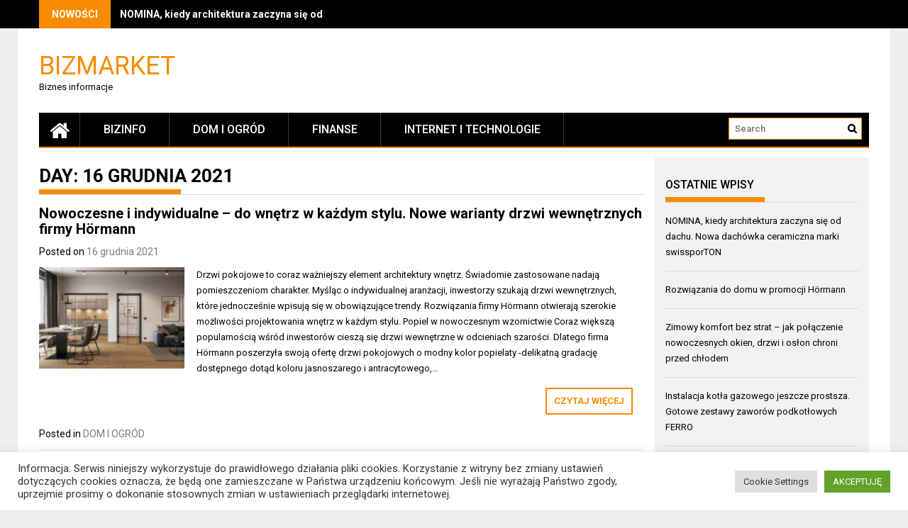

--- FILE ---
content_type: text/html; charset=UTF-8
request_url: https://bizmarket.pl/2021/12/16/
body_size: 11896
content:
<!DOCTYPE html>
<html lang="pl-PL">
<head>
    <meta charset="UTF-8">
    <meta name="viewport" content="width=device-width, initial-scale=1">
    <link rel="profile" href="https://gmpg.org/xfn/11">

    <title>16 grudnia 2021 &#8211; Bizmarket</title>
<meta name='robots' content='max-image-preview:large' />
<link rel='dns-prefetch' href='//fonts.googleapis.com' />
<link rel='dns-prefetch' href='//s.w.org' />
<link rel="alternate" type="application/rss+xml" title="Bizmarket &raquo; Kanał z wpisami" href="https://bizmarket.pl/feed/" />
		<script type="text/javascript">
			window._wpemojiSettings = {"baseUrl":"https:\/\/s.w.org\/images\/core\/emoji\/13.1.0\/72x72\/","ext":".png","svgUrl":"https:\/\/s.w.org\/images\/core\/emoji\/13.1.0\/svg\/","svgExt":".svg","source":{"concatemoji":"https:\/\/bizmarket.pl\/wp-includes\/js\/wp-emoji-release.min.js?ver=5.8.12"}};
			!function(e,a,t){var n,r,o,i=a.createElement("canvas"),p=i.getContext&&i.getContext("2d");function s(e,t){var a=String.fromCharCode;p.clearRect(0,0,i.width,i.height),p.fillText(a.apply(this,e),0,0);e=i.toDataURL();return p.clearRect(0,0,i.width,i.height),p.fillText(a.apply(this,t),0,0),e===i.toDataURL()}function c(e){var t=a.createElement("script");t.src=e,t.defer=t.type="text/javascript",a.getElementsByTagName("head")[0].appendChild(t)}for(o=Array("flag","emoji"),t.supports={everything:!0,everythingExceptFlag:!0},r=0;r<o.length;r++)t.supports[o[r]]=function(e){if(!p||!p.fillText)return!1;switch(p.textBaseline="top",p.font="600 32px Arial",e){case"flag":return s([127987,65039,8205,9895,65039],[127987,65039,8203,9895,65039])?!1:!s([55356,56826,55356,56819],[55356,56826,8203,55356,56819])&&!s([55356,57332,56128,56423,56128,56418,56128,56421,56128,56430,56128,56423,56128,56447],[55356,57332,8203,56128,56423,8203,56128,56418,8203,56128,56421,8203,56128,56430,8203,56128,56423,8203,56128,56447]);case"emoji":return!s([10084,65039,8205,55357,56613],[10084,65039,8203,55357,56613])}return!1}(o[r]),t.supports.everything=t.supports.everything&&t.supports[o[r]],"flag"!==o[r]&&(t.supports.everythingExceptFlag=t.supports.everythingExceptFlag&&t.supports[o[r]]);t.supports.everythingExceptFlag=t.supports.everythingExceptFlag&&!t.supports.flag,t.DOMReady=!1,t.readyCallback=function(){t.DOMReady=!0},t.supports.everything||(n=function(){t.readyCallback()},a.addEventListener?(a.addEventListener("DOMContentLoaded",n,!1),e.addEventListener("load",n,!1)):(e.attachEvent("onload",n),a.attachEvent("onreadystatechange",function(){"complete"===a.readyState&&t.readyCallback()})),(n=t.source||{}).concatemoji?c(n.concatemoji):n.wpemoji&&n.twemoji&&(c(n.twemoji),c(n.wpemoji)))}(window,document,window._wpemojiSettings);
		</script>
		<style type="text/css">
img.wp-smiley,
img.emoji {
	display: inline !important;
	border: none !important;
	box-shadow: none !important;
	height: 1em !important;
	width: 1em !important;
	margin: 0 .07em !important;
	vertical-align: -0.1em !important;
	background: none !important;
	padding: 0 !important;
}
</style>
	<link rel='stylesheet' id='wp-block-library-css'  href='https://bizmarket.pl/wp-includes/css/dist/block-library/style.min.css?ver=5.8.12' type='text/css' media='all' />
<style id='wp-block-library-theme-inline-css' type='text/css'>
#start-resizable-editor-section{display:none}.wp-block-audio figcaption{color:#555;font-size:13px;text-align:center}.is-dark-theme .wp-block-audio figcaption{color:hsla(0,0%,100%,.65)}.wp-block-code{font-family:Menlo,Consolas,monaco,monospace;color:#1e1e1e;padding:.8em 1em;border:1px solid #ddd;border-radius:4px}.wp-block-embed figcaption{color:#555;font-size:13px;text-align:center}.is-dark-theme .wp-block-embed figcaption{color:hsla(0,0%,100%,.65)}.blocks-gallery-caption{color:#555;font-size:13px;text-align:center}.is-dark-theme .blocks-gallery-caption{color:hsla(0,0%,100%,.65)}.wp-block-image figcaption{color:#555;font-size:13px;text-align:center}.is-dark-theme .wp-block-image figcaption{color:hsla(0,0%,100%,.65)}.wp-block-pullquote{border-top:4px solid;border-bottom:4px solid;margin-bottom:1.75em;color:currentColor}.wp-block-pullquote__citation,.wp-block-pullquote cite,.wp-block-pullquote footer{color:currentColor;text-transform:uppercase;font-size:.8125em;font-style:normal}.wp-block-quote{border-left:.25em solid;margin:0 0 1.75em;padding-left:1em}.wp-block-quote cite,.wp-block-quote footer{color:currentColor;font-size:.8125em;position:relative;font-style:normal}.wp-block-quote.has-text-align-right{border-left:none;border-right:.25em solid;padding-left:0;padding-right:1em}.wp-block-quote.has-text-align-center{border:none;padding-left:0}.wp-block-quote.is-large,.wp-block-quote.is-style-large{border:none}.wp-block-search .wp-block-search__label{font-weight:700}.wp-block-group.has-background{padding:1.25em 2.375em;margin-top:0;margin-bottom:0}.wp-block-separator{border:none;border-bottom:2px solid;margin-left:auto;margin-right:auto;opacity:.4}.wp-block-separator:not(.is-style-wide):not(.is-style-dots){width:100px}.wp-block-separator.has-background:not(.is-style-dots){border-bottom:none;height:1px}.wp-block-separator.has-background:not(.is-style-wide):not(.is-style-dots){height:2px}.wp-block-table thead{border-bottom:3px solid}.wp-block-table tfoot{border-top:3px solid}.wp-block-table td,.wp-block-table th{padding:.5em;border:1px solid;word-break:normal}.wp-block-table figcaption{color:#555;font-size:13px;text-align:center}.is-dark-theme .wp-block-table figcaption{color:hsla(0,0%,100%,.65)}.wp-block-video figcaption{color:#555;font-size:13px;text-align:center}.is-dark-theme .wp-block-video figcaption{color:hsla(0,0%,100%,.65)}.wp-block-template-part.has-background{padding:1.25em 2.375em;margin-top:0;margin-bottom:0}#end-resizable-editor-section{display:none}
</style>
<link rel='stylesheet' id='cookie-law-info-css'  href='https://bizmarket.pl/wp-content/plugins/cookie-law-info/public/css/cookie-law-info-public.css?ver=2.1.3' type='text/css' media='all' />
<link rel='stylesheet' id='cookie-law-info-gdpr-css'  href='https://bizmarket.pl/wp-content/plugins/cookie-law-info/public/css/cookie-law-info-gdpr.css?ver=2.1.3' type='text/css' media='all' />
<link rel='stylesheet' id='font-awesome-css'  href='https://bizmarket.pl/wp-content/themes/profitmag/css/font-awesome.min.css?ver=5.8.12' type='text/css' media='all' />
<link rel='stylesheet' id='bxslider-css'  href='https://bizmarket.pl/wp-content/themes/profitmag/css/jquery.bxslider.css?ver=5.8.12' type='text/css' media='all' />
<link rel='stylesheet' id='ticker-style-css'  href='https://bizmarket.pl/wp-content/themes/profitmag/css/ticker-style.css?ver=5.8.12' type='text/css' media='all' />
<link rel='stylesheet' id='nivo-lightbox-css'  href='https://bizmarket.pl/wp-content/themes/profitmag/css/nivo-lightbox.css?ver=5.8.12' type='text/css' media='all' />
<link rel='stylesheet' id='mCustomScrollbar-css'  href='https://bizmarket.pl/wp-content/themes/profitmag/css/jquery.mCustomScrollbar.css?ver=5.8.12' type='text/css' media='all' />
<link rel='stylesheet' id='profitmag-google-font-css'  href='//fonts.googleapis.com/css?family=Roboto:400,100,100italic,300,300italic,400italic,500,500italic,700,700italic,900,900italic&#038;subset=latin,latin-ext' type='text/css' media='all' />
<link rel='stylesheet' id='profitmag-style-css'  href='https://bizmarket.pl/wp-content/themes/profitmag/style.css?ver=5.8.12' type='text/css' media='all' />
<link rel='stylesheet' id='profitmag-responsive-css'  href='https://bizmarket.pl/wp-content/themes/profitmag/css/responsive.css?ver=5.8.12' type='text/css' media='all' />
<link rel='stylesheet' id='profitmag-color-scheme-css'  href='https://bizmarket.pl/wp-content/themes/profitmag/css/orange.css' type='text/css' media='all' />
<link rel='stylesheet' id='profitmag-header-color-scheme-css'  href='https://bizmarket.pl/wp-content/themes/profitmag/css/black-css.css' type='text/css' media='all' />
<style id='akismet-widget-style-inline-css' type='text/css'>

			.a-stats {
				--akismet-color-mid-green: #357b49;
				--akismet-color-white: #fff;
				--akismet-color-light-grey: #f6f7f7;

				max-width: 350px;
				width: auto;
			}

			.a-stats * {
				all: unset;
				box-sizing: border-box;
			}

			.a-stats strong {
				font-weight: 600;
			}

			.a-stats a.a-stats__link,
			.a-stats a.a-stats__link:visited,
			.a-stats a.a-stats__link:active {
				background: var(--akismet-color-mid-green);
				border: none;
				box-shadow: none;
				border-radius: 8px;
				color: var(--akismet-color-white);
				cursor: pointer;
				display: block;
				font-family: -apple-system, BlinkMacSystemFont, 'Segoe UI', 'Roboto', 'Oxygen-Sans', 'Ubuntu', 'Cantarell', 'Helvetica Neue', sans-serif;
				font-weight: 500;
				padding: 12px;
				text-align: center;
				text-decoration: none;
				transition: all 0.2s ease;
			}

			/* Extra specificity to deal with TwentyTwentyOne focus style */
			.widget .a-stats a.a-stats__link:focus {
				background: var(--akismet-color-mid-green);
				color: var(--akismet-color-white);
				text-decoration: none;
			}

			.a-stats a.a-stats__link:hover {
				filter: brightness(110%);
				box-shadow: 0 4px 12px rgba(0, 0, 0, 0.06), 0 0 2px rgba(0, 0, 0, 0.16);
			}

			.a-stats .count {
				color: var(--akismet-color-white);
				display: block;
				font-size: 1.5em;
				line-height: 1.4;
				padding: 0 13px;
				white-space: nowrap;
			}
		
</style>
<script type='text/javascript' src='https://bizmarket.pl/wp-includes/js/jquery/jquery.min.js?ver=3.6.0' id='jquery-core-js'></script>
<script type='text/javascript' src='https://bizmarket.pl/wp-includes/js/jquery/jquery-migrate.min.js?ver=3.3.2' id='jquery-migrate-js'></script>
<script type='text/javascript' id='cookie-law-info-js-extra'>
/* <![CDATA[ */
var Cli_Data = {"nn_cookie_ids":[],"cookielist":[],"non_necessary_cookies":[],"ccpaEnabled":"","ccpaRegionBased":"","ccpaBarEnabled":"","strictlyEnabled":["necessary","obligatoire"],"ccpaType":"gdpr","js_blocking":"1","custom_integration":"","triggerDomRefresh":"","secure_cookies":""};
var cli_cookiebar_settings = {"animate_speed_hide":"500","animate_speed_show":"500","background":"#FFF","border":"#b1a6a6c2","border_on":"","button_1_button_colour":"#61a229","button_1_button_hover":"#4e8221","button_1_link_colour":"#fff","button_1_as_button":"1","button_1_new_win":"","button_2_button_colour":"#333","button_2_button_hover":"#292929","button_2_link_colour":"#444","button_2_as_button":"","button_2_hidebar":"","button_3_button_colour":"#dedfe0","button_3_button_hover":"#b2b2b3","button_3_link_colour":"#333333","button_3_as_button":"1","button_3_new_win":"","button_4_button_colour":"#dedfe0","button_4_button_hover":"#b2b2b3","button_4_link_colour":"#333333","button_4_as_button":"1","button_7_button_colour":"#61a229","button_7_button_hover":"#4e8221","button_7_link_colour":"#fff","button_7_as_button":"1","button_7_new_win":"","font_family":"inherit","header_fix":"","notify_animate_hide":"1","notify_animate_show":"","notify_div_id":"#cookie-law-info-bar","notify_position_horizontal":"right","notify_position_vertical":"bottom","scroll_close":"","scroll_close_reload":"","accept_close_reload":"","reject_close_reload":"","showagain_tab":"","showagain_background":"#fff","showagain_border":"#000","showagain_div_id":"#cookie-law-info-again","showagain_x_position":"100px","text":"#333333","show_once_yn":"","show_once":"10000","logging_on":"","as_popup":"","popup_overlay":"1","bar_heading_text":"","cookie_bar_as":"banner","popup_showagain_position":"bottom-right","widget_position":"left"};
var log_object = {"ajax_url":"https:\/\/bizmarket.pl\/wp-admin\/admin-ajax.php"};
/* ]]> */
</script>
<script type='text/javascript' src='https://bizmarket.pl/wp-content/plugins/cookie-law-info/public/js/cookie-law-info-public.js?ver=2.1.3' id='cookie-law-info-js'></script>
<script type='text/javascript' src='https://bizmarket.pl/wp-content/themes/profitmag/js/nivo-lightbox.min.js?ver=5.8.12' id='nivo-lightbox-js'></script>
<script type='text/javascript' src='https://bizmarket.pl/wp-content/themes/profitmag/js/jquery.slicknav.min.js?ver=5.8.12' id='slicknav-js'></script>
<script type='text/javascript' src='https://bizmarket.pl/wp-content/themes/profitmag/js/modernizr.min.js?ver=2.6.2' id='modernizr-js'></script>
<link rel="https://api.w.org/" href="https://bizmarket.pl/wp-json/" /><link rel="EditURI" type="application/rsd+xml" title="RSD" href="https://bizmarket.pl/xmlrpc.php?rsd" />
<link rel="wlwmanifest" type="application/wlwmanifest+xml" href="https://bizmarket.pl/wp-includes/wlwmanifest.xml" /> 
<meta name="generator" content="WordPress 5.8.12" />
</head>

<body class="archive date wp-embed-responsive right_sidebar">


    
    <div id="page" class="hfeed site">

        <a class="skip-link screen-reader-text" href="#primary">Skip to content</a>

       <header id="masthead" class="site-header clearfix" role="banner">
        <div class="top-header-block clearfix">
            <div class="wrapper">
                                <div class="header-latest-posts f-left">
                                                                                        
                    <div class="latest-post-title">NOWOŚCI</div>
                    <div class="latest-post-content">
                     
                    <ul id="js-latest" class="js-hidden">                        
                        
                            <li><a href="https://bizmarket.pl/2026/01/24/nomina-kiedy-architektura-zaczyna-sie-od-dachu-nowa-dachowka-ceramiczna-marki-swissporton/" title="NOMINA, kiedy architektura zaczyna się od dachu. Nowa dachówka ceramiczna marki swissporTON">NOMINA, kiedy architektura zaczyna się od dachu. Nowa dachówka ceramiczna marki swissporTON</a></li>

                        
                            <li><a href="https://bizmarket.pl/2026/01/24/rozwiazania-do-domu-w-promocji-hormann/" title="Rozwiązania do domu w promocji Hörmann">Rozwiązania do domu w promocji Hörmann</a></li>

                        
                            <li><a href="https://bizmarket.pl/2026/01/23/zimowy-komfort-bez-strat-jak-polaczenie-nowoczesnych-okien-drzwi-i-oslon-chroni-przed-chlodem/" title="Zimowy komfort bez strat - jak połączenie nowoczesnych okien, drzwi i osłon chroni przed chłodem">Zimowy komfort bez strat - jak połączenie nowoczesnych okien, drzwi i osłon chroni przed chłodem</a></li>

                        
                            <li><a href="https://bizmarket.pl/2026/01/23/instalacja-kotla-gazowego-jeszcze-prostsza-gotowe-zestawy-zaworow-podkotlowych-ferro/" title="Instalacja kotła gazowego jeszcze prostsza. Gotowe zestawy zaworów podkotłowych FERRO">Instalacja kotła gazowego jeszcze prostsza. Gotowe zestawy zaworów podkotłowych FERRO</a></li>

                        
                            <li><a href="https://bizmarket.pl/2026/01/20/dach-2026-siedem-oczekiwan-inwestorow-ktore-definiuja-przyszlosc/" title="Dach 2026: Siedem oczekiwań inwestorów, które definiują przyszłość">Dach 2026: Siedem oczekiwań inwestorów, które definiują przyszłość</a></li>

                                            </ul>

                                    </div>
            </div> <!-- .header-latest-posts -->
            
            <div class="right-header f-right">
                        <div class="socials">
            
            
            
            
            
            
            
            
            
            
            
            
            
            
                    </div>
                </div>
        </div>          
    </div><!-- .top-header-block -->

    <div class="wrapper header-wrapper clearfix">
      <div class="header-container"> 



        <div class="site-branding clearfix">
         <div class="site-logo f-left">

            
                <a href="https://bizmarket.pl/" rel="home" class="site-title">

                    Bizmarket                </a> 
                
                <p class="site-description">Biznes informacje</p>

                
</div>


</div>


<nav id="site-navigation" class="main-navigation home-nav-icon clearfix menu-left" role="navigation" >
 <div class="desktop-menu clearfix">
            <div class="home-icon">
            <a href="https://bizmarket.pl/" title="Bizmarket"><i class="fa fa-home"></i></a>
        </div>
        <div class="menu-menu-main-container"><ul id="menu-menu-main" class="menu"><li id="menu-item-3787" class="menu-item menu-item-type-taxonomy menu-item-object-category menu-item-3787"><a href="https://bizmarket.pl/category/bizinfo/">BizInfo</a></li>
<li id="menu-item-3794" class="menu-item menu-item-type-taxonomy menu-item-object-category menu-item-3794"><a href="https://bizmarket.pl/category/dom-i-ogrod/">DOM I OGRÓD</a></li>
<li id="menu-item-3795" class="menu-item menu-item-type-taxonomy menu-item-object-category menu-item-3795"><a href="https://bizmarket.pl/category/finanse/">FINANSE</a></li>
<li id="menu-item-3793" class="menu-item menu-item-type-taxonomy menu-item-object-category menu-item-3793"><a href="https://bizmarket.pl/category/internet-i-technologie/">INTERNET I TECHNOLOGIE</a></li>
</ul></div>
    <div class="search-block">
                    <form method="get" id="searchform" class="searchform" action="https://bizmarket.pl/" >
            <div><label class="screen-reader-text" for="s"></label>
                <input type="text" value="" name="s" id="s" placeholder="Search" />
                <input type="submit" id="searchsubmit" value="Search" />
            </div>
        </form>            </div>
</div>
<div class="responsive-slick-menu clearfix"></div>

</nav><!-- #site-navigation -->

</div> <!-- .header-container -->
</div><!-- header-wrapper-->

</header><!-- #masthead -->

<div class="wrapper content-wrapper clearfix">

    <div class="slider-feature-wrap clearfix">
        <!-- Slider -->
        
        <!-- Featured Post Beside Slider -->
        
           </div>    
   <div id="content" class="site-content">

	<div id="primary" class="content-area">
		<main id="main" class="site-main" role="main">

		
			<header class="page-header">
				<h1 class="page-title">
					<span class="bordertitle-red"></span>
					Day: <span>16 grudnia 2021</span>				</h1>
							</header><!-- .page-header -->

						
				
<article id="post-8274" class="post-8274 post type-post status-publish format-standard has-post-thumbnail hentry category-dom-i-ogrod">
	<header class="entry-header">
		<h2 class="entry-title"><a href="https://bizmarket.pl/2021/12/16/nowoczesne-i-indywidualne-do-wnetrz-w-kazdym-stylu-nowe-warianty-drzwi-wewnetrznych-firmy-hormann/" rel="bookmark">Nowoczesne i indywidualne &#8211; do wnętrz w każdym stylu. Nowe warianty drzwi wewnętrznych firmy Hörmann</a></h2>
				<div class="entry-meta">
			<span class="posted-on">Posted on <a href="https://bizmarket.pl/2021/12/16/nowoczesne-i-indywidualne-do-wnetrz-w-kazdym-stylu-nowe-warianty-drzwi-wewnetrznych-firmy-hormann/" rel="bookmark"><time class="entry-date published" datetime="2021-12-16T08:15:29+01:00">16 grudnia 2021</time></a></span><span class="byline"> by <span class="author vcard"><a class="url fn n" href="https://bizmarket.pl/author/phandel-bizmarket/">bizmarket</a></span></span>		</div><!-- .entry-meta -->
			</header><!-- .entry-header -->

	<div class="post-thumb">
                        <a href="https://bizmarket.pl/2021/12/16/nowoczesne-i-indywidualne-do-wnetrz-w-kazdym-stylu-nowe-warianty-drzwi-wewnetrznych-firmy-hormann/"><img src="https://bizmarket.pl/wp-content/uploads/2021/12/211215horm-200x140.jpg" alt="Nowoczesne i indywidualne &#8211; do wnętrz w każdym stylu. Nowe warianty drzwi wewnętrznych firmy Hörmann" title="Nowoczesne i indywidualne &#8211; do wnętrz w każdym stylu. Nowe warianty drzwi wewnętrznych firmy Hörmann" /></a>
            </div>
    
    
    <div class="entry-content">
		<p>Drzwi pokojowe to coraz ważniejszy element architektury wnętrz. Świadomie zastosowane nadają pomieszczeniom charakter. Myśląc o indywidualnej aranżacji, inwestorzy szukają drzwi wewnętrznych, które jednocześnie wpisują się w obowiązujące trendy. Rozwiązania firmy Hörmann otwierają szerokie możliwości projektowania wnętrz w każdym stylu. Popiel w nowoczesnym wzornictwie Coraz większą popularnością wśród inwestorów cieszą się drzwi wewnętrzne w odcieniach szarości. Dlatego firma Hörmann poszerzyła swoją ofertę drzwi pokojowych o modny kolor popielaty -delikatną gradację dostępnego dotąd koloru jasnoszarego i antracytowego,&#8230;</p>
		<a class="read-more" href="https://bizmarket.pl/2021/12/16/nowoczesne-i-indywidualne-do-wnetrz-w-kazdym-stylu-nowe-warianty-drzwi-wewnetrznych-firmy-hormann/ ">czytaj więcej</a>

			</div><!-- .entry-content -->

	<footer class="entry-footer">
								<span class="cat-links">
				Posted in <a href="https://bizmarket.pl/category/dom-i-ogrod/" rel="category tag">DOM I OGRÓD</a>			</span>
			
					
		
			</footer><!-- .entry-footer -->
</article><!-- #post-## -->

			                        
            
		
		</main><!-- #main -->
	</div><!-- #primary -->



    <div id="secondary-right" class="widget-area secondary-sidebar f-right clearfix" role="complementary">
                    <div id="sidebar-section-top" class="widget-area sidebar clearfix">
               
		<aside id="recent-posts-2" class="widget widget_recent_entries">
		<h3 class="widget-title"><span>Ostatnie wpisy</span></h3>
		<ul>
											<li>
					<a href="https://bizmarket.pl/2026/01/24/nomina-kiedy-architektura-zaczyna-sie-od-dachu-nowa-dachowka-ceramiczna-marki-swissporton/">NOMINA, kiedy architektura zaczyna się od dachu. Nowa dachówka ceramiczna marki swissporTON</a>
									</li>
											<li>
					<a href="https://bizmarket.pl/2026/01/24/rozwiazania-do-domu-w-promocji-hormann/">Rozwiązania do domu w promocji Hörmann</a>
									</li>
											<li>
					<a href="https://bizmarket.pl/2026/01/23/zimowy-komfort-bez-strat-jak-polaczenie-nowoczesnych-okien-drzwi-i-oslon-chroni-przed-chlodem/">Zimowy komfort bez strat &#8211; jak połączenie nowoczesnych okien, drzwi i osłon chroni przed chłodem</a>
									</li>
											<li>
					<a href="https://bizmarket.pl/2026/01/23/instalacja-kotla-gazowego-jeszcze-prostsza-gotowe-zestawy-zaworow-podkotlowych-ferro/">Instalacja kotła gazowego jeszcze prostsza. Gotowe zestawy zaworów podkotłowych FERRO</a>
									</li>
											<li>
					<a href="https://bizmarket.pl/2026/01/20/dach-2026-siedem-oczekiwan-inwestorow-ktore-definiuja-przyszlosc/">Dach 2026: Siedem oczekiwań inwestorów, które definiują przyszłość</a>
									</li>
											<li>
					<a href="https://bizmarket.pl/2026/01/20/nowa-dzwignia-antypaniczna-bks-w-ofercie-g-u/">Nowa dźwignia antypaniczna BKS w ofercie G-U</a>
									</li>
											<li>
					<a href="https://bizmarket.pl/2026/01/20/w-pastelowej-lazience/">W pastelowej łazience</a>
									</li>
											<li>
					<a href="https://bizmarket.pl/2026/01/20/procural-youth-handball-cup-memorial-im-edwarda-kozinskiego/">PROCURAL Youth Handball Cup &#8211; Memoriał im. Edwarda Kozińskiego</a>
									</li>
					</ul>

		</aside>           </div>
              
               <div id="sidebar-section-cat-one" class="widget-area sidebar clearfix">
            <div class="widget">
                                    <h2 class="block-title"><span class="bordertitle-red"></span>FINANSE</h2>
                                            <div class="featured-post-sidebar">

                                                            <figure class="post-thumb clearfix">
                                                                            <a href="https://bizmarket.pl/2022/11/04/blyskawiczne-finansowanie-z-pko-leasing-w-sklepach-mediamarkt/" title="Błyskawiczne finansowanie z PKO Leasing w sklepach MediaMarkt" ><img src="https://bizmarket.pl/wp-content/uploads/2022/11/221104mm-272x137.jpg" alt="Błyskawiczne finansowanie z PKO Leasing w sklepach MediaMarkt" title="Błyskawiczne finansowanie z PKO Leasing w sklepach MediaMarkt" /></a>
                                                                    </figure>
                            
                            <div class="post-desc">
                                <div class="post-date"><i class="fa fa-calendar"></i>04 listopada, 2022</div>
                                <h3><a href="https://bizmarket.pl/2022/11/04/blyskawiczne-finansowanie-z-pko-leasing-w-sklepach-mediamarkt/" title="Błyskawiczne finansowanie z PKO Leasing w sklepach MediaMarkt" >Błyskawiczne finansowanie z PKO Leasing w sklepach MediaMarkt</a></h3>
                                                                    <p class="side-excerpt">PKO Leasing oferuje finansowanie w formie leasingu sprzętu</p>
                                                                                                </div>
                        </div>
                                            <div class="featured-post-sidebar">

                            
                            <div class="post-desc">
                                <div class="post-date"><i class="fa fa-calendar"></i>09 października, 2020</div>
                                <h3><a href="https://bizmarket.pl/2020/10/09/cyber-casco-hybryda-polisy-ubezpieczeniowej-i-oprogramowania-zapewniajacego-cyberbezpieczenstwo/" title="Cyber Casco &#8211; hybryda polisy ubezpieczeniowej i oprogramowania zapewniającego cyberbezpieczeństwo" >Cyber Casco &#8211; hybryda polisy ubezpieczeniowej i oprogramowania zapewniającego cyberbezpieczeństwo</a></h3>
                                                            </div>
                        </div>
                                            <div class="featured-post-sidebar">

                            
                            <div class="post-desc">
                                <div class="post-date"><i class="fa fa-calendar"></i>16 czerwca, 2020</div>
                                <h3><a href="https://bizmarket.pl/2020/06/16/niemal-500-interwencji-assistance-samochodowego-dziennie-w-dlugi-weekend-czerwcowy/" title="Niemal 500 interwencji assistance samochodowego dziennie w długi weekend czerwcowy" >Niemal 500 interwencji assistance samochodowego dziennie w długi weekend czerwcowy</a></h3>
                                                            </div>
                        </div>
                                        <div class="view-all-link"><a href="https://bizmarket.pl/category/finanse/" title="View All">View All</a></div>
                            </div>
        </div>
        
    
        
        
    
            <div id="sidebar-section-cat-two" class="widget-area sidebar clearfix">
            <div class="widget">
                                    <h2 class="block-title"><span class="bordertitle-red"></span>Bez kategorii</h2>
                                            <div class="featured-post-sidebar clearfix">

                                                            <figure class="post-thumb clearfix">
                                                                            <a href="https://bizmarket.pl/2026/01/20/procural-youth-handball-cup-memorial-im-edwarda-kozinskiego/" title="PROCURAL Youth Handball Cup &#8211; Memoriał im. Edwarda Kozińskiego" ><img src="https://bizmarket.pl/wp-content/uploads/2026/01/260119proc-272x137.jpg" alt="PROCURAL Youth Handball Cup &#8211; Memoriał im. Edwarda Kozińskiego" title="PROCURAL Youth Handball Cup &#8211; Memoriał im. Edwarda Kozińskiego" /></a>
                                                                    </figure>
                            
                            <div class="post-desc">
                                <div class="post-date"><i class="fa fa-calendar"></i>20 stycznia, 2026</div>
                                <h3><a href="https://bizmarket.pl/2026/01/20/procural-youth-handball-cup-memorial-im-edwarda-kozinskiego/" title="PROCURAL Youth Handball Cup &#8211; Memoriał im. Edwarda Kozińskiego" >PROCURAL Youth Handball Cup &#8211; Memoriał im. Edwarda Kozińskiego</a></h3>
                                                                    <p class="side-excerpt">Nasza firma została tytularnym sponsorem międzynarodowego turnieju</p>
                                                                                                </div>
                        </div>
                                            <div class="featured-post-sidebar clearfix">

                            
                            <div class="post-desc">
                                <div class="post-date"><i class="fa fa-calendar"></i>10 stycznia, 2026</div>
                                <h3><a href="https://bizmarket.pl/2026/01/10/hormann-polska-wspiera-mlodych-ludzi-w-ramach-akcji-skok-do-zycia/" title="Hörmann Polska wspiera młodych ludzi w ramach akcji &#8222;Skok do Życia&#8221;" >Hörmann Polska wspiera młodych ludzi w ramach akcji &#8222;Skok do Życia&#8221;</a></h3>
                                                            </div>
                        </div>
                                            <div class="featured-post-sidebar clearfix">

                            
                            <div class="post-desc">
                                <div class="post-date"><i class="fa fa-calendar"></i>30 grudnia, 2025</div>
                                <h3><a href="https://bizmarket.pl/2025/12/30/nowoczesne-kotlownie-termet-w-strzegomiu-i-jaroszowie-tansze-ogrzewanie-dla-mieszkancow-spoldzielni/" title="Nowoczesne kotłownie Termet w Strzegomiu i Jaroszowie- tańsze ogrzewanie dla mieszkańców spółdzielni" >Nowoczesne kotłownie Termet w Strzegomiu i Jaroszowie- tańsze ogrzewanie dla mieszkańców spółdzielni</a></h3>
                                                            </div>
                        </div>
                                        <div class="view-all-link"><a href="https://bizmarket.pl/category/bez-kategorii/" title="View All">View All</a></div>
                            </div>

        </div>
        
            <div id="sidebar-section-side-mid" class="widget-area sidebar clearfix">
           <aside id="block-6" class="widget widget_block">
<div class="wp-block-group"><div class="wp-block-group__inner-container"><p class="wp-block-tag-cloud"><a href="https://bizmarket.pl/tag/adgar/" class="tag-cloud-link tag-link-3606 tag-link-position-1" style="font-size: 11.838709677419pt;" aria-label="ADGAR (10 elementów)">ADGAR</a>
<a href="https://bizmarket.pl/tag/aliplast/" class="tag-cloud-link tag-link-3611 tag-link-position-2" style="font-size: 13.41935483871pt;" aria-label="ALIPLAST (14 elementów)">ALIPLAST</a>
<a href="https://bizmarket.pl/tag/aluprof/" class="tag-cloud-link tag-link-3598 tag-link-position-3" style="font-size: 19.516129032258pt;" aria-label="aluprof (52 elementy)">aluprof</a>
<a href="https://bizmarket.pl/tag/aluron/" class="tag-cloud-link tag-link-3620 tag-link-position-4" style="font-size: 17.483870967742pt;" aria-label="ALURON (34 elementy)">ALURON</a>
<a href="https://bizmarket.pl/tag/anwis/" class="tag-cloud-link tag-link-3646 tag-link-position-5" style="font-size: 8pt;" aria-label="ANWIS (4 elementy)">ANWIS</a>
<a href="https://bizmarket.pl/tag/austrotherm/" class="tag-cloud-link tag-link-3608 tag-link-position-6" style="font-size: 11.838709677419pt;" aria-label="Austrotherm (10 elementów)">Austrotherm</a>
<a href="https://bizmarket.pl/tag/balex-metal/" class="tag-cloud-link tag-link-3617 tag-link-position-7" style="font-size: 8.9032258064516pt;" aria-label="BALEX METAL (5 elementów)">BALEX METAL</a>
<a href="https://bizmarket.pl/tag/blaupunkt/" class="tag-cloud-link tag-link-3615 tag-link-position-8" style="font-size: 15.677419354839pt;" aria-label="blaupunkt (23 elementy)">blaupunkt</a>
<a href="https://bizmarket.pl/tag/bramy/" class="tag-cloud-link tag-link-3625 tag-link-position-9" style="font-size: 10.258064516129pt;" aria-label="bramy (7 elementów)">bramy</a>
<a href="https://bizmarket.pl/tag/branza-budowlana-fakty/" class="tag-cloud-link tag-link-141 tag-link-position-10" style="font-size: 8pt;" aria-label="Branża budowlana - fakty (4 elementy)">Branża budowlana - fakty</a>
<a href="https://bizmarket.pl/tag/cerrad/" class="tag-cloud-link tag-link-3630 tag-link-position-11" style="font-size: 8pt;" aria-label="CERRAD (4 elementy)">CERRAD</a>
<a href="https://bizmarket.pl/tag/creaton/" class="tag-cloud-link tag-link-3594 tag-link-position-12" style="font-size: 18.838709677419pt;" aria-label="CREATON (45 elementów)">CREATON</a>
<a href="https://bizmarket.pl/tag/dachy/" class="tag-cloud-link tag-link-3618 tag-link-position-13" style="font-size: 15.903225806452pt;" aria-label="DACHY (24 elementy)">DACHY</a>
<a href="https://bizmarket.pl/tag/drzwi/" class="tag-cloud-link tag-link-3601 tag-link-position-14" style="font-size: 21.887096774194pt;" aria-label="drzwi (84 elementy)">drzwi</a>
<a href="https://bizmarket.pl/tag/ferro/" class="tag-cloud-link tag-link-3635 tag-link-position-15" style="font-size: 22pt;" aria-label="FERRO (86 elementów)">FERRO</a>
<a href="https://bizmarket.pl/tag/fotowoltaika/" class="tag-cloud-link tag-link-3623 tag-link-position-16" style="font-size: 8.9032258064516pt;" aria-label="fotowoltaika (5 elementów)">fotowoltaika</a>
<a href="https://bizmarket.pl/tag/g-u/" class="tag-cloud-link tag-link-3602 tag-link-position-17" style="font-size: 18.725806451613pt;" aria-label="g-u (44 elementy)">g-u</a>
<a href="https://bizmarket.pl/tag/hormann/" class="tag-cloud-link tag-link-3624 tag-link-position-18" style="font-size: 14.774193548387pt;" aria-label="hormann (19 elementów)">hormann</a>
<a href="https://bizmarket.pl/tag/knauf/" class="tag-cloud-link tag-link-3592 tag-link-position-19" style="font-size: 8pt;" aria-label="KNAUF (4 elementy)">KNAUF</a>
<a href="https://bizmarket.pl/tag/krishome/" class="tag-cloud-link tag-link-3628 tag-link-position-20" style="font-size: 15pt;" aria-label="KRISHOME (20 elementów)">KRISHOME</a>
<a href="https://bizmarket.pl/tag/kuchnia/" class="tag-cloud-link tag-link-3647 tag-link-position-21" style="font-size: 9.6935483870968pt;" aria-label="kuchnia (6 elementów)">kuchnia</a>
<a href="https://bizmarket.pl/tag/laufen/" class="tag-cloud-link tag-link-3613 tag-link-position-22" style="font-size: 14.322580645161pt;" aria-label="LAUFEN (17 elementów)">LAUFEN</a>
<a href="https://bizmarket.pl/tag/mb-mobile/" class="tag-cloud-link tag-link-3639 tag-link-position-23" style="font-size: 10.258064516129pt;" aria-label="MB MOBILE (7 elementów)">MB MOBILE</a>
<a href="https://bizmarket.pl/tag/media-expert/" class="tag-cloud-link tag-link-3616 tag-link-position-24" style="font-size: 9.6935483870968pt;" aria-label="MEDIA EXPERT (6 elementów)">MEDIA EXPERT</a>
<a href="https://bizmarket.pl/tag/mediamarkt/" class="tag-cloud-link tag-link-3632 tag-link-position-25" style="font-size: 18.161290322581pt;" aria-label="MEDIAMARKT (39 elementów)">MEDIAMARKT</a>
<a href="https://bizmarket.pl/tag/nitus/" class="tag-cloud-link tag-link-3626 tag-link-position-26" style="font-size: 10.822580645161pt;" aria-label="NITUS (8 elementów)">NITUS</a>
<a href="https://bizmarket.pl/tag/okna/" class="tag-cloud-link tag-link-3619 tag-link-position-27" style="font-size: 22pt;" aria-label="OKNA (87 elementów)">OKNA</a>
<a href="https://bizmarket.pl/tag/pge-obrot/" class="tag-cloud-link tag-link-3633 tag-link-position-28" style="font-size: 10.258064516129pt;" aria-label="PGE OBRÓT (7 elementów)">PGE OBRÓT</a>
<a href="https://bizmarket.pl/tag/pompa-ciepla/" class="tag-cloud-link tag-link-1531 tag-link-position-29" style="font-size: 13.08064516129pt;" aria-label="pompa ciepła (13 elementów)">pompa ciepła</a>
<a href="https://bizmarket.pl/tag/port-pc/" class="tag-cloud-link tag-link-3612 tag-link-position-30" style="font-size: 18.048387096774pt;" aria-label="PORT PC (38 elementów)">PORT PC</a>
<a href="https://bizmarket.pl/tag/prime3/" class="tag-cloud-link tag-link-3595 tag-link-position-31" style="font-size: 13.983870967742pt;" aria-label="PRIME3 (16 elementów)">PRIME3</a>
<a href="https://bizmarket.pl/tag/procural/" class="tag-cloud-link tag-link-3629 tag-link-position-32" style="font-size: 15pt;" aria-label="PROCURAL (20 elementów)">PROCURAL</a>
<a href="https://bizmarket.pl/tag/rehau/" class="tag-cloud-link tag-link-3645 tag-link-position-33" style="font-size: 8.9032258064516pt;" aria-label="REHAU (5 elementów)">REHAU</a>
<a href="https://bizmarket.pl/tag/roca/" class="tag-cloud-link tag-link-3597 tag-link-position-34" style="font-size: 15pt;" aria-label="roca (20 elementów)">roca</a>
<a href="https://bizmarket.pl/tag/schell/" class="tag-cloud-link tag-link-3644 tag-link-position-35" style="font-size: 12.290322580645pt;" aria-label="SCHELL (11 elementów)">SCHELL</a>
<a href="https://bizmarket.pl/tag/schuco/" class="tag-cloud-link tag-link-3600 tag-link-position-36" style="font-size: 18.838709677419pt;" aria-label="schuco (45 elementów)">schuco</a>
<a href="https://bizmarket.pl/tag/siegenia/" class="tag-cloud-link tag-link-3622 tag-link-position-37" style="font-size: 14.322580645161pt;" aria-label="siegenia (17 elementów)">siegenia</a>
<a href="https://bizmarket.pl/tag/siegenia-aubi/" class="tag-cloud-link tag-link-3638 tag-link-position-38" style="font-size: 9.6935483870968pt;" aria-label="SIEGENIA AUBI (6 elementów)">SIEGENIA AUBI</a>
<a href="https://bizmarket.pl/tag/swisspor/" class="tag-cloud-link tag-link-3603 tag-link-position-39" style="font-size: 13.08064516129pt;" aria-label="swisspor (13 elementów)">swisspor</a>
<a href="https://bizmarket.pl/tag/swissporton/" class="tag-cloud-link tag-link-3648 tag-link-position-40" style="font-size: 11.387096774194pt;" aria-label="swissporTON (9 elementów)">swissporTON</a>
<a href="https://bizmarket.pl/tag/termet/" class="tag-cloud-link tag-link-3649 tag-link-position-41" style="font-size: 10.258064516129pt;" aria-label="TERMET (7 elementów)">TERMET</a>
<a href="https://bizmarket.pl/tag/totalna-wyprzedaz-w-saturnie/" class="tag-cloud-link tag-link-1127 tag-link-position-42" style="font-size: 8pt;" aria-label="Totalna wyprzedaż w SATURNIE (4 elementy)">Totalna wyprzedaż w SATURNIE</a>
<a href="https://bizmarket.pl/tag/wavin/" class="tag-cloud-link tag-link-3605 tag-link-position-43" style="font-size: 15.225806451613pt;" aria-label="WAVIN (21 elementów)">WAVIN</a>
<a href="https://bizmarket.pl/tag/wielka-wyprzedaz-w-media-markt/" class="tag-cloud-link tag-link-811 tag-link-position-44" style="font-size: 8.9032258064516pt;" aria-label="Wielka Wyprzedaż w Media Markt! (5 elementów)">Wielka Wyprzedaż w Media Markt!</a>
<a href="https://bizmarket.pl/tag/yawal/" class="tag-cloud-link tag-link-3596 tag-link-position-45" style="font-size: 11.387096774194pt;" aria-label="YAWAL (9 elementów)">YAWAL</a></p></div></div>
</aside>       </div>
      
   
   
   

</div>      



	</div><!-- #content -->
    </div><!-- content-wrapper-->

	<footer id="colophon" class="site-footer clearrfix" role="contentinfo">
        <div class="wrapper footer-wrapper clearfix">

                <div class="top-bottom clearfix">
                		<div id="footer-top">
                                                
                        </div><!-- #foter-top -->
                        
                        <div id="footer-bottom">    
                            
                                    <div class="footer-columns full-col">
                                                                                        <div class="footer1 col" class="footer-widget">
                                                    <aside id="calendar-2" class="widget widget_calendar"><h3 class="widget-title"><span>KALENDARZ</span></h3><div id="calendar_wrap" class="calendar_wrap"><table id="wp-calendar" class="wp-calendar-table">
	<caption>grudzień 2021</caption>
	<thead>
	<tr>
		<th scope="col" title="poniedziałek">P</th>
		<th scope="col" title="wtorek">W</th>
		<th scope="col" title="środa">Ś</th>
		<th scope="col" title="czwartek">C</th>
		<th scope="col" title="piątek">P</th>
		<th scope="col" title="sobota">S</th>
		<th scope="col" title="niedziela">N</th>
	</tr>
	</thead>
	<tbody>
	<tr>
		<td colspan="2" class="pad">&nbsp;</td><td><a href="https://bizmarket.pl/2021/12/01/" aria-label="Wpisy opublikowane dnia 2021-12-01">1</a></td><td>2</td><td><a href="https://bizmarket.pl/2021/12/03/" aria-label="Wpisy opublikowane dnia 2021-12-03">3</a></td><td>4</td><td>5</td>
	</tr>
	<tr>
		<td>6</td><td><a href="https://bizmarket.pl/2021/12/07/" aria-label="Wpisy opublikowane dnia 2021-12-07">7</a></td><td>8</td><td><a href="https://bizmarket.pl/2021/12/09/" aria-label="Wpisy opublikowane dnia 2021-12-09">9</a></td><td><a href="https://bizmarket.pl/2021/12/10/" aria-label="Wpisy opublikowane dnia 2021-12-10">10</a></td><td>11</td><td>12</td>
	</tr>
	<tr>
		<td>13</td><td><a href="https://bizmarket.pl/2021/12/14/" aria-label="Wpisy opublikowane dnia 2021-12-14">14</a></td><td>15</td><td><a href="https://bizmarket.pl/2021/12/16/" aria-label="Wpisy opublikowane dnia 2021-12-16">16</a></td><td><a href="https://bizmarket.pl/2021/12/17/" aria-label="Wpisy opublikowane dnia 2021-12-17">17</a></td><td>18</td><td>19</td>
	</tr>
	<tr>
		<td>20</td><td><a href="https://bizmarket.pl/2021/12/21/" aria-label="Wpisy opublikowane dnia 2021-12-21">21</a></td><td><a href="https://bizmarket.pl/2021/12/22/" aria-label="Wpisy opublikowane dnia 2021-12-22">22</a></td><td><a href="https://bizmarket.pl/2021/12/23/" aria-label="Wpisy opublikowane dnia 2021-12-23">23</a></td><td>24</td><td>25</td><td>26</td>
	</tr>
	<tr>
		<td>27</td><td>28</td><td><a href="https://bizmarket.pl/2021/12/29/" aria-label="Wpisy opublikowane dnia 2021-12-29">29</a></td><td>30</td><td>31</td>
		<td class="pad" colspan="2">&nbsp;</td>
	</tr>
	</tbody>
	</table><nav aria-label="Poprzednie i następne miesiące" class="wp-calendar-nav">
		<span class="wp-calendar-nav-prev"><a href="https://bizmarket.pl/2021/11/">&laquo; lis</a></span>
		<span class="pad">&nbsp;</span>
		<span class="wp-calendar-nav-next"><a href="https://bizmarket.pl/2022/01/">sty &raquo;</a></span>
	</nav></div></aside>                                                </div>  

                                    </div>

                                                     
                        </div><!-- #foter-bottom -->
                </div><!-- top-bottom-->
                <div class="footer-copyright border t-center">
                    <p>                        
                                    Copyright 2016. All rights reserved                                                </p>
                    <div class="site-info">
                        <a href="https://wordpress.org/">Proudly powered by WordPress</a>
                        <span class="sep"> | </span>
                        Profitmag by <a href="http://rigorousthemes.com/" rel="designer">Rigorous Themes</a>                    </div><!-- .site-info -->
                    
                </div>
                

        </div><!-- footer-wrapper-->
	</footer><!-- #colophon -->
</div><!-- #page -->

<!--googleoff: all--><div id="cookie-law-info-bar" data-nosnippet="true"><span><div class="cli-bar-container cli-style-v2"><div class="cli-bar-message">Informacja: Serwis niniejszy wykorzystuje do prawidłowego działania pliki cookies. Korzystanie z witryny bez zmiany ustawień dotyczących cookies oznacza, że będą one zamieszczane w Państwa urządzeniu końcowym. Jeśli nie wyrażają Państwo zgody, uprzejmie prosimy o dokonanie stosownych zmian w ustawieniach przeglądarki internetowej.</div><div class="cli-bar-btn_container"><a role='button' class="medium cli-plugin-button cli-plugin-main-button cli_settings_button" style="margin:0px 5px 0px 0px">Cookie Settings</a><a id="wt-cli-accept-all-btn" role='button' data-cli_action="accept_all" class="wt-cli-element medium cli-plugin-button wt-cli-accept-all-btn cookie_action_close_header cli_action_button">AKCEPTUJĘ</a></div></div></span></div><div id="cookie-law-info-again" data-nosnippet="true"><span id="cookie_hdr_showagain">Manage consent</span></div><div class="cli-modal" data-nosnippet="true" id="cliSettingsPopup" tabindex="-1" role="dialog" aria-labelledby="cliSettingsPopup" aria-hidden="true">
  <div class="cli-modal-dialog" role="document">
	<div class="cli-modal-content cli-bar-popup">
		  <button type="button" class="cli-modal-close" id="cliModalClose">
			<svg class="" viewBox="0 0 24 24"><path d="M19 6.41l-1.41-1.41-5.59 5.59-5.59-5.59-1.41 1.41 5.59 5.59-5.59 5.59 1.41 1.41 5.59-5.59 5.59 5.59 1.41-1.41-5.59-5.59z"></path><path d="M0 0h24v24h-24z" fill="none"></path></svg>
			<span class="wt-cli-sr-only">Close</span>
		  </button>
		  <div class="cli-modal-body">
			<div class="cli-container-fluid cli-tab-container">
	<div class="cli-row">
		<div class="cli-col-12 cli-align-items-stretch cli-px-0">
			<div class="cli-privacy-overview">
				<h4>Privacy Overview</h4>				<div class="cli-privacy-content">
					<div class="cli-privacy-content-text">This website uses cookies to improve your experience while you navigate through the website. Out of these, the cookies that are categorized as necessary are stored on your browser as they are essential for the working of basic functionalities of the website. We also use third-party cookies that help us analyze and understand how you use this website. These cookies will be stored in your browser only with your consent. You also have the option to opt-out of these cookies. But opting out of some of these cookies may affect your browsing experience.</div>
				</div>
				<a class="cli-privacy-readmore" aria-label="Show more" role="button" data-readmore-text="Show more" data-readless-text="Show less"></a>			</div>
		</div>
		<div class="cli-col-12 cli-align-items-stretch cli-px-0 cli-tab-section-container">
												<div class="cli-tab-section">
						<div class="cli-tab-header">
							<a role="button" tabindex="0" class="cli-nav-link cli-settings-mobile" data-target="necessary" data-toggle="cli-toggle-tab">
								Necessary							</a>
															<div class="wt-cli-necessary-checkbox">
									<input type="checkbox" class="cli-user-preference-checkbox"  id="wt-cli-checkbox-necessary" data-id="checkbox-necessary" checked="checked"  />
									<label class="form-check-label" for="wt-cli-checkbox-necessary">Necessary</label>
								</div>
								<span class="cli-necessary-caption">Always Enabled</span>
													</div>
						<div class="cli-tab-content">
							<div class="cli-tab-pane cli-fade" data-id="necessary">
								<div class="wt-cli-cookie-description">
									Necessary cookies are absolutely essential for the website to function properly. These cookies ensure basic functionalities and security features of the website, anonymously.
<table class="cookielawinfo-row-cat-table cookielawinfo-winter"><thead><tr><th class="cookielawinfo-column-1">Cookie</th><th class="cookielawinfo-column-3">Duration</th><th class="cookielawinfo-column-4">Description</th></tr></thead><tbody><tr class="cookielawinfo-row"><td class="cookielawinfo-column-1">cookielawinfo-checkbox-analytics</td><td class="cookielawinfo-column-3">11 months</td><td class="cookielawinfo-column-4">This cookie is set by GDPR Cookie Consent plugin. The cookie is used to store the user consent for the cookies in the category "Analytics".</td></tr><tr class="cookielawinfo-row"><td class="cookielawinfo-column-1">cookielawinfo-checkbox-functional</td><td class="cookielawinfo-column-3">11 months</td><td class="cookielawinfo-column-4">The cookie is set by GDPR cookie consent to record the user consent for the cookies in the category "Functional".</td></tr><tr class="cookielawinfo-row"><td class="cookielawinfo-column-1">cookielawinfo-checkbox-necessary</td><td class="cookielawinfo-column-3">11 months</td><td class="cookielawinfo-column-4">This cookie is set by GDPR Cookie Consent plugin. The cookies is used to store the user consent for the cookies in the category "Necessary".</td></tr><tr class="cookielawinfo-row"><td class="cookielawinfo-column-1">cookielawinfo-checkbox-others</td><td class="cookielawinfo-column-3">11 months</td><td class="cookielawinfo-column-4">This cookie is set by GDPR Cookie Consent plugin. The cookie is used to store the user consent for the cookies in the category "Other.</td></tr><tr class="cookielawinfo-row"><td class="cookielawinfo-column-1">cookielawinfo-checkbox-performance</td><td class="cookielawinfo-column-3">11 months</td><td class="cookielawinfo-column-4">This cookie is set by GDPR Cookie Consent plugin. The cookie is used to store the user consent for the cookies in the category "Performance".</td></tr><tr class="cookielawinfo-row"><td class="cookielawinfo-column-1">viewed_cookie_policy</td><td class="cookielawinfo-column-3">11 months</td><td class="cookielawinfo-column-4">The cookie is set by the GDPR Cookie Consent plugin and is used to store whether or not user has consented to the use of cookies. It does not store any personal data.</td></tr></tbody></table>								</div>
							</div>
						</div>
					</div>
																	<div class="cli-tab-section">
						<div class="cli-tab-header">
							<a role="button" tabindex="0" class="cli-nav-link cli-settings-mobile" data-target="functional" data-toggle="cli-toggle-tab">
								Functional							</a>
															<div class="cli-switch">
									<input type="checkbox" id="wt-cli-checkbox-functional" class="cli-user-preference-checkbox"  data-id="checkbox-functional" />
									<label for="wt-cli-checkbox-functional" class="cli-slider" data-cli-enable="Enabled" data-cli-disable="Disabled"><span class="wt-cli-sr-only">Functional</span></label>
								</div>
													</div>
						<div class="cli-tab-content">
							<div class="cli-tab-pane cli-fade" data-id="functional">
								<div class="wt-cli-cookie-description">
									Functional cookies help to perform certain functionalities like sharing the content of the website on social media platforms, collect feedbacks, and other third-party features.
								</div>
							</div>
						</div>
					</div>
																	<div class="cli-tab-section">
						<div class="cli-tab-header">
							<a role="button" tabindex="0" class="cli-nav-link cli-settings-mobile" data-target="performance" data-toggle="cli-toggle-tab">
								Performance							</a>
															<div class="cli-switch">
									<input type="checkbox" id="wt-cli-checkbox-performance" class="cli-user-preference-checkbox"  data-id="checkbox-performance" />
									<label for="wt-cli-checkbox-performance" class="cli-slider" data-cli-enable="Enabled" data-cli-disable="Disabled"><span class="wt-cli-sr-only">Performance</span></label>
								</div>
													</div>
						<div class="cli-tab-content">
							<div class="cli-tab-pane cli-fade" data-id="performance">
								<div class="wt-cli-cookie-description">
									Performance cookies are used to understand and analyze the key performance indexes of the website which helps in delivering a better user experience for the visitors.
								</div>
							</div>
						</div>
					</div>
																	<div class="cli-tab-section">
						<div class="cli-tab-header">
							<a role="button" tabindex="0" class="cli-nav-link cli-settings-mobile" data-target="analytics" data-toggle="cli-toggle-tab">
								Analytics							</a>
															<div class="cli-switch">
									<input type="checkbox" id="wt-cli-checkbox-analytics" class="cli-user-preference-checkbox"  data-id="checkbox-analytics" />
									<label for="wt-cli-checkbox-analytics" class="cli-slider" data-cli-enable="Enabled" data-cli-disable="Disabled"><span class="wt-cli-sr-only">Analytics</span></label>
								</div>
													</div>
						<div class="cli-tab-content">
							<div class="cli-tab-pane cli-fade" data-id="analytics">
								<div class="wt-cli-cookie-description">
									Analytical cookies are used to understand how visitors interact with the website. These cookies help provide information on metrics the number of visitors, bounce rate, traffic source, etc.
								</div>
							</div>
						</div>
					</div>
																	<div class="cli-tab-section">
						<div class="cli-tab-header">
							<a role="button" tabindex="0" class="cli-nav-link cli-settings-mobile" data-target="advertisement" data-toggle="cli-toggle-tab">
								Advertisement							</a>
															<div class="cli-switch">
									<input type="checkbox" id="wt-cli-checkbox-advertisement" class="cli-user-preference-checkbox"  data-id="checkbox-advertisement" />
									<label for="wt-cli-checkbox-advertisement" class="cli-slider" data-cli-enable="Enabled" data-cli-disable="Disabled"><span class="wt-cli-sr-only">Advertisement</span></label>
								</div>
													</div>
						<div class="cli-tab-content">
							<div class="cli-tab-pane cli-fade" data-id="advertisement">
								<div class="wt-cli-cookie-description">
									Advertisement cookies are used to provide visitors with relevant ads and marketing campaigns. These cookies track visitors across websites and collect information to provide customized ads.
								</div>
							</div>
						</div>
					</div>
																	<div class="cli-tab-section">
						<div class="cli-tab-header">
							<a role="button" tabindex="0" class="cli-nav-link cli-settings-mobile" data-target="others" data-toggle="cli-toggle-tab">
								Others							</a>
															<div class="cli-switch">
									<input type="checkbox" id="wt-cli-checkbox-others" class="cli-user-preference-checkbox"  data-id="checkbox-others" />
									<label for="wt-cli-checkbox-others" class="cli-slider" data-cli-enable="Enabled" data-cli-disable="Disabled"><span class="wt-cli-sr-only">Others</span></label>
								</div>
													</div>
						<div class="cli-tab-content">
							<div class="cli-tab-pane cli-fade" data-id="others">
								<div class="wt-cli-cookie-description">
									Other uncategorized cookies are those that are being analyzed and have not been classified into a category as yet.
								</div>
							</div>
						</div>
					</div>
										</div>
	</div>
</div>
		  </div>
		  <div class="cli-modal-footer">
			<div class="wt-cli-element cli-container-fluid cli-tab-container">
				<div class="cli-row">
					<div class="cli-col-12 cli-align-items-stretch cli-px-0">
						<div class="cli-tab-footer wt-cli-privacy-overview-actions">
						
															<a id="wt-cli-privacy-save-btn" role="button" tabindex="0" data-cli-action="accept" class="wt-cli-privacy-btn cli_setting_save_button wt-cli-privacy-accept-btn cli-btn">SAVE &amp; ACCEPT</a>
													</div>
						
					</div>
				</div>
			</div>
		</div>
	</div>
  </div>
</div>
<div class="cli-modal-backdrop cli-fade cli-settings-overlay"></div>
<div class="cli-modal-backdrop cli-fade cli-popupbar-overlay"></div>
<!--googleon: all--><link rel='stylesheet' id='cookie-law-info-table-css'  href='https://bizmarket.pl/wp-content/plugins/cookie-law-info/public/css/cookie-law-info-table.css?ver=2.1.3' type='text/css' media='all' />
<script type='text/javascript' src='https://bizmarket.pl/wp-content/themes/profitmag/js/jquery.bxslider.js?ver=5.8.12' id='bxslider-js'></script>
<script type='text/javascript' src='https://bizmarket.pl/wp-content/themes/profitmag/js/jquery.ticker.js?ver=5.8.12' id='ticker-js'></script>
<script type='text/javascript' src='https://bizmarket.pl/wp-content/themes/profitmag/js/jquery.mCustomScrollbar.min.js?ver=1.0.0' id='mCustomScrollbar-js'></script>
<script type='text/javascript' src='https://bizmarket.pl/wp-content/themes/profitmag/js/jquery.mousewheel.min.js?ver=2.0.19' id='mousewheel-js'></script>
<script type='text/javascript' src='https://bizmarket.pl/wp-content/themes/profitmag/js/navigation.js?ver=20120206' id='profitmag-navigation-js'></script>
<script type='text/javascript' src='https://bizmarket.pl/wp-content/themes/profitmag/js/keyboard-navigation.js?ver=20120206' id='profitmag-keyboard-navigation-js'></script>
<script type='text/javascript' src='https://bizmarket.pl/wp-content/themes/profitmag/js/custom.js?ver=1.0' id='profitmag-custom-js'></script>
<script type='text/javascript' src='https://bizmarket.pl/wp-includes/js/wp-embed.min.js?ver=5.8.12' id='wp-embed-js'></script>

</body>
</html>
